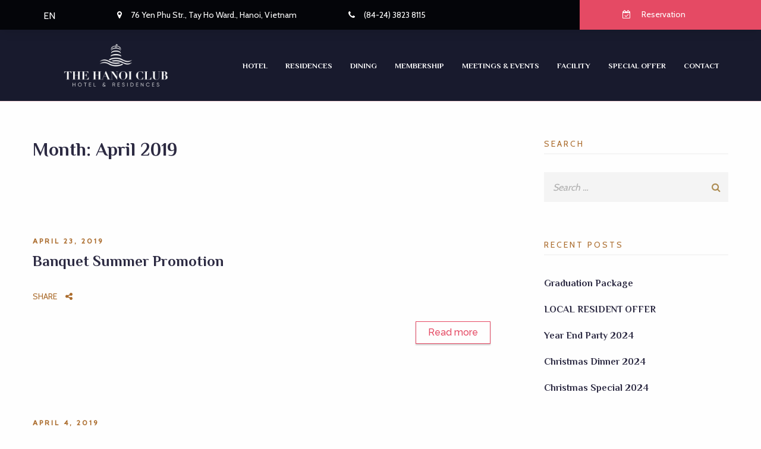

--- FILE ---
content_type: text/html; charset=UTF-8
request_url: https://www.thehanoiclub.com/2019/04/
body_size: 13272
content:
<!DOCTYPE html>
<html lang="en-US" class="no-js no-svg">
<head>
	<meta charset="UTF-8">
	<meta name="viewport" content="width=device-width, initial-scale=1">
	<link rel="profile" href="http://gmpg.org/xfn/11">
<!-- Google Tag Manager -->
<script data-rocketlazyloadscript='[data-uri]' ></script>
<!-- End Google Tag Manager -->
	<title>April 2019 &#8211; The Hanoi Club</title>
<link rel='dns-prefetch' href='//fonts.googleapis.com' />
<link href='https://fonts.gstatic.com' crossorigin rel='preconnect' />
<link rel="alternate" type="application/rss+xml" title="The Hanoi Club &raquo; Feed" href="https://www.thehanoiclub.com/feed/" />
<link rel="alternate" type="application/rss+xml" title="The Hanoi Club &raquo; Comments Feed" href="https://www.thehanoiclub.com/comments/feed/" />
<link rel='stylesheet' id='wp-block-library-css'  href='https://www.thehanoiclub.com/wp-includes/css/dist/block-library/style.min.css' type='text/css' media='all' />
<link rel='stylesheet' id='rs-plugin-settings-css'  href='https://www.thehanoiclub.com/wp-content/plugins/revslider/public/assets/css/settings.css' type='text/css' media='all' />
<style id='rs-plugin-settings-inline-css' type='text/css'>
#rs-demo-id {}
</style>
<link rel='stylesheet' id='SFSImainCss-css'  href='https://www.thehanoiclub.com/wp-content/plugins/ultimate-social-media-icons/css/sfsi-style.css' type='text/css' media='all' />
<link rel='stylesheet' id='reda-main-stylesheet-css'  href='https://www.thehanoiclub.com/wp-content/themes/reda/assets/css/app.css' type='text/css' media='all' />
<style id='reda-main-stylesheet-inline-css' type='text/css'>
body h1, body h2, body h3, body h4, body h5, body h6, .widget_recent_comments ul li > a, body .widget_recent_entries a, .forms-style input, .forms-style select, .forms-style textarea, .header-color, a.header-color:hover { color: #2c2a42} .header-underline:after { background-color: #2c2a42 }body, thead, .forms-style label, .widget_recent_comments .comment-author-link a, .widget_recent_comments ul li, .widget_calendar tfoot td a, .text-color { color: #444444} .single-post-nav .close:before, .single-post-nav .close:after, .single-post .link-hover:after, .reda-carousel .reda-carousel-pagination .swiper-pagination-bullet { background: #444444; }.arrow-prev i, .arrow-next i { color: #e54a64 !important}  .reda-shares span, .reda-shares i, #scroll-up i, .dropcap, .single-post .post-date span, .widget_calendar tbody td a, .widget-title span, .widget_archive ul li a, body .accent-color { color: #e54a64 } ul.element-list-table li:before, .post-tags .el-icon-spacing, .btn-comment, .btn-comment.btn-accent.btn-solid:hover, .btn-comment.btn-accent.btn-solid:focus, .pseudo-accent-color:after, .bg-accent-color, .gallery .reda-gallery-item:hover .reda-gallery-item-overlay, .dropdown > li:after { background: #e54a64} .btn-comment, .post-comments, .outline-text, .border-accent-color { border-color: #e54a64; } .mosaic-item:hover .mosaic-item-overlay { background: #e54a64 !important}.btn-solid.btn-accent, .btn.btn-accent:hover, .reda-carousel .reda-carousel-pagination .swiper-pagination-bullet.swiper-pagination-bullet-active, .main-navigation:after { background: #e54a64; } .btn.btn-accent { border-color: #e54a64 } .btn-border.btn-accent .btn-text, body .reda-header-top { color: #e54a64; } .btn-border.btn-accent:hover .btn-text { color: #fefefe; } .page-bg-color, .single-post-header .post-header { background: #fefefe; } .blog .blog-filter-posts:after, .darken-bg-color, .darken-bg-color:focus, .team-header:before, .team-header:after { background: #F4F4F4; } body .element-list-table li, .single-post-nav, .widget-area .widget-title, .widget_calendar thead, .widget_calendar tbody tr, .darken-bg-color:focus { border-color: #F4F4F4; }.reda-booking-box .hasDatepicker, body .darken2-bg-color, .darken2-bg-color:focus { background-color: #DCDCDC; border-color: #DCDCDC }blockquote, .post-content blockquote { color: #6E6E6E} blockquote path { fill: #6E6E6E}.main-navigation { background-color: #181a2d; } .main-navigation .el-svg-bg path { fill: #181a2d} .main-navigation .el-svg-bg:after { background: #181a2d} .nav-dark-text .desktop-menu .main-navigation, .nav-dark-text .desktop-menu .menu-item-has-children .sub-menu { background: #181a2d; } .main-navigation .menu-item .sub-menu li a { color: #ffffff !important; } .nav-dark-text .menu-item-has-children .sub-menu { border-color: #ffffff !important; } .nav-dark-text .nav-items a, .nav-dark-text .nav-icons a, .nav-logo h1 { color: #ffffff; } .nav-dark-text .nav-items a:after, .nav-dark-text .nav-icons a:after { background: #ffffff; } .nav-dark-text .nav-items a:hover, .nav-dark-text .nav-icons a:hover { border-color: #ffffff; } .nav-dark-text #reorder-mobile i, .additional-mobile-info-switch i { color: #ffffff; }.navbar-top-fixed, .nav-home.top-bar-fixed .navbar-top-fixed { background: rgba(0,0,0,0.8); color: #ffffff; } .navbar-top-fixed .nav-widget.nav-widget-reservation, .navbar-top-fixed .nav-widget.nav-widget-reservation:after, .reda-widget-reservation, .forms-style.form-accent, .mobile-additional-bar .nav-widget-reservation { background: #e54a64; color: #ffffff; } .widget-reservation-form .forms-style label, .widget-reservation-form .forms-style input, .widget-reservation-form .forms-style select, .widget-reservation-form .forms-style textarea, .widget-reservation-form .btn-light.btn-border .btn-text, .widget-reservation-form > *, .widget-reservation-form input:-webkit-autofill, .widget-reservation-form textarea:-webkit-autofill, .widget-reservation-form select:-webkit-autofill { color: #ffffff}  .widget-reservation-form .forms-style .reda-fieldset-checkbox input[type=checkbox]:checked + label:after, .reda-widget-reservation .res-i span:before, .reda-widget-reservation .res-i span:after, .widget-reservation-form .btn-light.btn-border:hover, .widget-reservation-form .btn-light.btn-solid { background: #ffffff; } .widget-reservation-form .btn-light { border-color: #ffffff} .widget-reservation-form .btn-light.btn-border:hover .btn-text, .widget-reservation-form .btn-light.btn-solid .btn-text { color: #e54a64}.widget-reservation-form .forms-style input, .widget-reservation-form .forms-style select, .widget-reservation-form .forms-style textarea { background: #C74056; border: #C74056; box-shadow: inset 0 1px 2px #C74056} .widget-reservation-form .forms-style .reda-fieldset-checkbox label:before {background: #C74056}
		@keyframes autofill {
		    to {
		    	color: #ffffff;
		        background: #C74056;
		    }
		}
		@media screen and (min-width: 64.1em) { 
			.show-top-bar-fixed.show-top-bar .fixed-nav.show-fixed-nav { transform: translateY(50px); }
			.main-navigation .nav-wrapper { height: 120px; }
			.nav-top .nav-wrapper { margin-top: 50px; }
			.nav-solid.nav-top .page-wrapper { padding-top: calc(120px + 50px); }
			.nav-solid.nav-top .page-wrapper .home-bg-slider { top: 120px; }
			.nav-solid.nav-bottom .page-wrapper .home-bg-slider { bottom: 120px; }
			.nav-transparent.nav-top .page-wrapper .home-content { padding-top: 120px; }
			.nav-transparent.nav-top .page-wrapper .home-content .home-top { top: 120px; }
			.nav-transparent.nav-top .homepage .home-slider-arrows .arrow-prev, .nav-transparent.nav-top .homepage .home-slider-arrows .arrow-next, .nav-transparent.nav-top .homepage .home-slider-text { top: calc(50% + 60px - 60px); }
			.nav-transparent.nav-bottom .page-wrapper .home-content { padding-bottom: 120px; }
			.nav-transparent.nav-bottom .page-wrapper .home-content .home-bottom { bottom: 120px; }
			.nav-transparent.nav-bottom .homepage .home-slider-arrows .arrow-prev, .nav-transparent.nav-bottom .homepage .home-slider-arrows .arrow-next, .nav-transparent.nav-bottom .homepage .home-slider-text { top: calc(50% - 60px + 60px); }
			.main-navigation .nav-logo a { padding: 10px 0; }
			.main-navigation .nav-logo h1 { line-height: 100px; }
			.main-navigation .nav-logo img { height: calc(120px - 20px) !important; }
			.navbar-top-fixed .navigation-widgets { height: 50px}
			.reda-widget-reservation .res-i { height: 50px; line-height: 50px }
			.single-post.nav-transparent .page-wrapper { margin-top: calc(120px + 50px); }
		}@media screen and (max-width: 64em) { 
			.page-wrapper { top: -100px; }
			.main-navigation { height: 100px; }
			.main-navigation .nav-wrapper { height: 100px; }
			.nav-transparent .homepage .home-slider-text { top: calc(50% + 50px); }
			.nav-solid .page-wrapper .home-bg-slider { top: calc(100px + 50px) }
			.main-navigation .nav-logo a { padding: 20px 0 !important; }
			.main-navigation .nav-logo img { height: calc(100px - 40px)}
			.navbar-top-fixed .navigation-widgets { height: 50px}
			.reda-widget-reservation .res-i { height: 50px; line-height: 50px }
			.single-post.nav-transparent .page-wrapper { margin-top: calc(100px + 50px); }
		}@media screen and (max-width: 39.9375em) {
			.page-template-default.nav-transparent:not(.single-post) .page-wrapper { margin-top: calc(100px + 50px); }
		}.footer, .footer .el-svg-bg:after { background-color: #131423; color: #ededed !important} .footer .el-svg-bg path { fill: #131423; } .footer .widget_recent_comments ul li > a, .footer .widget_rss .rsswidget { background-image: linear-gradient(to bottom, transparent 0%, transparent 95%, #ededed 100%) } .footer select { border-color: #ededed} .footer .search-input:after, .footer-content #scroll-up .button-border, .footer .newsletter-form .btn-newsletter .button-border, .footer .forms-style .mf-input:not(.message):after, .footer .forms-style .mf-input .border-label:after, .footer .link-hover:after { background: #ededed; } .footer .search-submit path { fill: #ededed} .footer .arrow-svg line { stroke: #ededed} .footer .widget_calendar thead th, .footer .widget_calendar tfoot td, .footer abbr, .footer a, .footer cite, .footer select, .footer input, .footer span:not(.btn-text), .footer p, .footer .widget_recent_comments ul li, .footer .newsletter-form fieldset label { color: #ededed !important} .footer .widget-title { border-color: #1B1C32; } #scroll-up, .newsletter-details .mf-input input { background: #1B1C32}
			.page-template-default .page-bg-color { background: ; } .element-list-table li { border-color: 000000;}.fixed-nav, .fixed-nav .el-svg-bg:after { background: #ffffff; } .fixed-nav .el-svg-bg path { fill: #ffffff} .fixed-nav > ul > li > a, .fixed-nav .profile i { color: #ab6c2d; } .fixed-nav > ul > li > a:after { background: #ab6c2d; } .fixed-nav .desktop-menu .menu-item-has-children .sub-menu { background: #fff; } .fixed-nav .menu-item-has-children .sub-menu a { color: #2f2424; }.mobile-navbar-helper { background: #111111; } .mobile-navbar-overlay .menu-mobile li a, .mobile-navbar-overlay .mobile-social-profiles a { color: #fff; } .mobile-navbar-overlay .close-nav circle, .mobile-navbar-overlay .close-nav line { stroke: #fff; } .menu-mobile .menu-item-has-children .sub-menu a:after { background: #fff; }.info-mobile-overlay { background: #111111; } .info-mobile-overlay .home-social-media a, .info-mobile-overlay .home-contact-info, .info-mobile-overlay { color: #fff; } .info-mobile-overlay .home-social-media a:after { background-color: #fff; } .info-mobile-overlay .close-nav line, .info-mobile-overlay .close-nav circle  { stroke: #fff; }
</style>
<link rel='stylesheet' id='reda-child-style-css'  href='https://www.thehanoiclub.com/wp-content/themes/reda-child/style.css' type='text/css' media='all' />
<link rel='stylesheet' id='reda-google-fonts-css'  href='//fonts.googleapis.com/css?family=Cabin:400%7CPhilosopher:700%7CPhilosopher:700%7CRaleway:500&#038;subset=latin,vietnamese&#038;display=swap' type='text/css' media='all' />
<style id='reda-google-fonts-inline-css' type='text/css'>
body{font-family:'Cabin',Arial, Helvetica, sans-serif;font-weight:400;font-style:normal;}h1,h2,h3,h4,h5,h6,blockquote, body .widget_recent_entries a, .widget_recent_comments ul li > a, .mosaic-info .mosaic-link{font-family:'Philosopher',Arial, Helvetica, sans-serif;font-weight:700;font-style:normal;letter-spacing:0px;}.main-navigation .nav-items a, .fixed-nav ul li a{font-family:'Philosopher',Arial, Helvetica, sans-serif;font-weight:700;font-style:normal;letter-spacing:0px;font-size:13px;}.btn{font-family:'Raleway',Arial, Helvetica, sans-serif;font-weight:500;font-style:normal;}
</style>
<link rel='stylesheet' id='bsf-Defaults-css'  href='https://www.thehanoiclub.com/wp-content/uploads/smile_fonts/Defaults/Defaults.css' type='text/css' media='all' />
<script type='text/javascript' src='https://www.thehanoiclub.com/wp-includes/js/jquery/jquery.js' id='jquery-core-js'></script>
<script type='text/javascript' src='https://www.thehanoiclub.com/wp-content/plugins/revslider/public/assets/js/jquery.themepunch.tools.min.js' id='tp-tools-js'></script>
<script type='text/javascript' src='https://www.thehanoiclub.com/wp-content/plugins/revslider/public/assets/js/jquery.themepunch.revolution.min.js' id='revmin-js'></script>
<script type='text/javascript' src='https://www.thehanoiclub.com/wp-includes/js/jquery/jquery-migrate.min.js' id='jquery-migrate-js'></script>
<link rel="https://api.w.org/" href="https://www.thehanoiclub.com/wp-json/" /><link rel="EditURI" type="application/rsd+xml" title="RSD" href="https://www.thehanoiclub.com/xmlrpc.php?rsd" />
<link rel="wlwmanifest" type="application/wlwmanifest+xml" href="https://www.thehanoiclub.com/wp-includes/wlwmanifest.xml" /> 
<meta name="generator" content="WPML ver:4.0.8 stt:1,28;" />
<meta name="generator" content="Powered by WPBakery Page Builder - drag and drop page builder for WordPress."/>
<!--[if lte IE 9]><link rel="stylesheet" type="text/css" href="https://www.thehanoiclub.com/wp-content/plugins/js_composer/assets/css/vc_lte_ie9.min.css" media="screen"><![endif]--><meta name="generator" content="Powered by Slider Revolution 5.4.8 - responsive, Mobile-Friendly Slider Plugin for WordPress with comfortable drag and drop interface." />
<script type="text/javascript">function setREVStartSize(e){									
						try{ e.c=jQuery(e.c);var i=jQuery(window).width(),t=9999,r=0,n=0,l=0,f=0,s=0,h=0;
							if(e.responsiveLevels&&(jQuery.each(e.responsiveLevels,function(e,f){f>i&&(t=r=f,l=e),i>f&&f>r&&(r=f,n=e)}),t>r&&(l=n)),f=e.gridheight[l]||e.gridheight[0]||e.gridheight,s=e.gridwidth[l]||e.gridwidth[0]||e.gridwidth,h=i/s,h=h>1?1:h,f=Math.round(h*f),"fullscreen"==e.sliderLayout){var u=(e.c.width(),jQuery(window).height());if(void 0!=e.fullScreenOffsetContainer){var c=e.fullScreenOffsetContainer.split(",");if (c) jQuery.each(c,function(e,i){u=jQuery(i).length>0?u-jQuery(i).outerHeight(!0):u}),e.fullScreenOffset.split("%").length>1&&void 0!=e.fullScreenOffset&&e.fullScreenOffset.length>0?u-=jQuery(window).height()*parseInt(e.fullScreenOffset,0)/100:void 0!=e.fullScreenOffset&&e.fullScreenOffset.length>0&&(u-=parseInt(e.fullScreenOffset,0))}f=u}else void 0!=e.minHeight&&f<e.minHeight&&(f=e.minHeight);e.c.closest(".rev_slider_wrapper").css({height:f})					
						}catch(d){console.log("Failure at Presize of Slider:"+d)}						
					};</script>
<noscript><style type="text/css"> .wpb_animate_when_almost_visible { opacity: 1; }</style></noscript></head>

<body class="archive date sfsi_actvite_theme_default nav-classes nav-left nav-top nav-solid nav-dark-text show-top-bar show-top-bar-fixed show-res-bar wpb-js-composer js-comp-ver-5.5.4 vc_responsive"  data-height-fixed-nav="80">
    <!-- Google Tag Manager (noscript) -->
<noscript><iframe src="https://www.googletagmanager.com/ns.html?id=GTM-N3V3XRL9"
height="0" width="0" style="display:none;visibility:hidden"></iframe></noscript>
<!-- End Google Tag Manager (noscript) -->
	<div class="loading-wrapper">
		<div class="loading-progress"></div>
	</div>
		<div class="navbar-top-fixed bar-fixed">
		<div class="row">
			<div class="small-12 columns">
				<div class="navigation-widgets">
					
<div class="wpml-ls-statics-shortcode_actions wpml-ls wpml-ls-legacy-list-horizontal">
	<ul><li class="wpml-ls-slot-shortcode_actions wpml-ls-item wpml-ls-item-en wpml-ls-current-language wpml-ls-first-item wpml-ls-last-item wpml-ls-item-legacy-list-horizontal">
				<a href="https://www.thehanoiclub.com/2019/04/" class="wpml-ls-link"><span class="wpml-ls-native">EN</span></a>
			</li></ul>
</div>									<div class="nav-widget">
										<p><i class="fa fa-map-marker"></i>76 Yen Phu Str., Tay Ho Ward., Hanoi, Vietnam</p>
									</div>
																	<div class="nav-widget">
										<p><i class="fa fa-phone"></i>(84-24) 3823 8115</p>
									</div>
																	<div class="nav-widget">
																			</div>
																	<div class="nav-widget">
																			</div>
																													<div class="nav-widget-reservation nav-widget" onclick="window.open('https://hnc.ibe.cihms.com/booking/roomtype?propertyId=a474ca99-5ea1-47ea-ae6b-7037a2f3fdd8'); return false;">
						<div class="res-i">
                            <a href="https://hnc.ibe.cihms.com/booking/roomtype?propertyId=a474ca99-5ea1-47ea-ae6b-7037a2f3fdd8" class="book_link">
                                <i class="fa fa-calendar-check-o "></i><span> Reservation</span>
                            </a>
                        </div>
					</div>
									</div>
			</div>
		</div>
	</div>
			<div class="reda-widget-reservation reda-reservation-container">
					<div class="res-i"><span></span></div>
					<div class="success-message"><h5>Your message was sent successfully</h5></div>
					<div class="widget-reservation-form"><form class="forms-style form-accent " action="send_booking" method="get" target="_self">
						<input type="hidden" name="action" value="send_booking">
						<input type="hidden" name="b[your_email]" id="b_your_email" value="enquiry@thehanoiclub.com">
						<input type="hidden" name="b[your_reply]" id="b_your_reply" value="Thank you for your message. We will respond to you as soon as possible."><div class="booking-part-form"><div class="reda-fieldset reda-fieldset-date" data-format="F j, Y">
						<div class="date_check_in">
							<div class="form-group input-required"><label for="b_check_in">Check in</label><input id="b_check_in" class="hasDatepicker" name="b[date_arrival]" type="text" value=""></div>
						</div>
						<div class="date_check_out">
							<div class="form-group input-required"><label for="b_check_out">Check out</label><input id="b_check_out" class="hasDatepicker" name="b[date_departure]" type="text" value=""></div>
						</div>
						<div>
							<div class="form-group input-required"><label for="b_input_persons">Persons</label><input id="b_input_persons" name="b[input_persons]" type="number" min="1" value="1"></div>
						</div>
					</div><div class="reda-fieldset"><div class="input-required"><label for="b_select_room">Room type</label><select name="b[select_room]" id="b_select_room"><option value="&quot;Classic&quot; Single room">&quot;Classic&quot; Single room</option><option value="&quot;Classic&quot; Double room">&quot;Classic&quot; Double room</option><option value="&quot;Classic&quot; Twin room">&quot;Classic&quot; Twin room</option><option value="&quot;Superior&quot; Double room">&quot;Superior&quot; Double room</option><option value="&quot;Superior&quot; Twin room">&quot;Superior&quot; Twin room</option><option value="Family room">Family room</option></select></div></div><div class="reda-fieldset reda-fieldset-checkbox"><div class="input-required"><input name="b[checkbox_field_0]" type="checkbox" id="b_checkbox_field_0"><label for="b_checkbox_field_0"><span>You agree to the <a target="_blank" href="https://www.atlassian.com/customer-agreement/">Customer Agreement</a>.</span></label></div></div><div class="text-right"><button class="btn btn-single btn-xs btn-border btn-light btn-next" type="submit"><span class="btn-text">Next step</span></button></div></div><div class="contact-part-form"><div class="reda-fieldset"><div class="input-required"><label for="b_name">name</label><input type="text" name="b[name]" id="b_name"></div><div class="input-required"><label for="b_email">email</label><input type="text" name="b[email]" id="b_email"></div><div class="input-required"><label for="b_phone">phone</label><input type="text" name="b[phone]" id="b_phone"></div></div><div class="reda-fieldset"><div class="textarea input-required"><label for="b_textarea">Message</label><textarea name="b[textarea]" id="b_textarea"></textarea></div></div><div class="text-right"><div class="btn btn-single btn-xs btn-solid btn-light btn-back"><span class="btn-text">Back</span></div><button class="btn btn-single btn-xs btn-border btn-light btn-send" type="submit"><span class="btn-text">Book now</span></button></div></div></form><h4 style="text-align: center;">REQUEST A QUOTE</h4>
<h5 style="text-align: center;">If you have any questions give us a call</h5>
<h5 style="text-align: center;">(+58) 789 912 912</h5>
<p style="text-align: center;">Note: Your reservation is not confirmed until you paid for us.</p>
</div></div>			<div class="navigation-top">
		<div class="wrap">
			
<div class="main-navigation nav-standard" id="nav-helper">
	<div class="row">
		<div class="col-sm-12 columns">
			<div class="nav-wrapper">

								<div class="additional-mobile-info-switch btn-info-overlay">
					<i class="fa fa-ellipsis-v hide-for-large"></i>
				</div>
								<div class="nav-logo nav-logo-dark nav-class-1">
											<a href="https://www.thehanoiclub.com/" class="show-in-viewport">
							<img src="https://www.thehanoiclub.com/wp-content/uploads/2023/11/The-Hanoi-Club-Logo_Center-Full-1-line.png" alt=""/>
						</a>
									</div>
				<div id="reorder-mobile" class="hide-for-large btn-mobile-overlay" style="">
					<i class="fa fa-reorder"></i>
				</div>
								<div class="show-for-large nav-items"><ul id="top-menu" class="dropdown menu desktop-menu menu-main-menu hidden-xs hidden-sm"><li id="menu-item-2278" class="menu-item menu-item-type-post_type menu-item-object-page menu-item-2278"><a href="https://www.thehanoiclub.com/hotel/">Hotel</a></li>
<li id="menu-item-2279" class="menu-item menu-item-type-post_type menu-item-object-page menu-item-2279"><a href="https://www.thehanoiclub.com/residences/">RESIDENCES</a></li>
<li id="menu-item-1768" class="menu-item menu-item-type-post_type menu-item-object-page menu-item-1768"><a href="https://www.thehanoiclub.com/dining/">Dining</a></li>
<li id="menu-item-1927" class="menu-item menu-item-type-post_type menu-item-object-page menu-item-1927"><a href="https://www.thehanoiclub.com/membership/">Membership</a></li>
<li id="menu-item-1989" class="menu-item menu-item-type-post_type menu-item-object-page menu-item-1989"><a href="https://www.thehanoiclub.com/meetings-events/">Meetings &#038; Events</a></li>
<li id="menu-item-2280" class="menu-item menu-item-type-post_type menu-item-object-page menu-item-2280"><a href="https://www.thehanoiclub.com/facility/">Facility</a></li>
<li id="menu-item-2324" class="menu-item menu-item-type-post_type menu-item-object-page menu-item-2324"><a href="https://www.thehanoiclub.com/special-offer/">SPECIAL OFFER</a></li>
<li id="menu-item-1725" class="menu-item menu-item-type-post_type menu-item-object-page menu-item-1725"><a href="https://www.thehanoiclub.com/contact/">CONTACT</a></li>
</ul></div>							</div>
		</div>
	</div>
</div>

		</div>
	</div>
	<div id="fixed-nav" class="page-header-nav fixed-nav show-for-large">
		<div class="nav-logo nav-logo-dark">
		<a href="https://www.thehanoiclub.com/" class="show-in-viewport">
			<img src="https://www.thehanoiclub.com/wp-content/uploads/2023/11/The-Hanoi-Club-Logo-old-colors_Center-Full-1-line.png" alt=""/>
		</a>
	</div>
			<ul id="fixed-top-menu" class="dropdown menu desktop-menu menu-main-menu hidden-xs hidden-sm"><li class="menu-item menu-item-type-post_type menu-item-object-page menu-item-2278"><a href="https://www.thehanoiclub.com/hotel/">Hotel</a></li>
<li class="menu-item menu-item-type-post_type menu-item-object-page menu-item-2279"><a href="https://www.thehanoiclub.com/residences/">RESIDENCES</a></li>
<li class="menu-item menu-item-type-post_type menu-item-object-page menu-item-1768"><a href="https://www.thehanoiclub.com/dining/">Dining</a></li>
<li class="menu-item menu-item-type-post_type menu-item-object-page menu-item-1927"><a href="https://www.thehanoiclub.com/membership/">Membership</a></li>
<li class="menu-item menu-item-type-post_type menu-item-object-page menu-item-1989"><a href="https://www.thehanoiclub.com/meetings-events/">Meetings &#038; Events</a></li>
<li class="menu-item menu-item-type-post_type menu-item-object-page menu-item-2280"><a href="https://www.thehanoiclub.com/facility/">Facility</a></li>
<li class="menu-item menu-item-type-post_type menu-item-object-page menu-item-2324"><a href="https://www.thehanoiclub.com/special-offer/">SPECIAL OFFER</a></li>
<li class="menu-item menu-item-type-post_type menu-item-object-page menu-item-1725"><a href="https://www.thehanoiclub.com/contact/">CONTACT</a></li>
</ul>	</div>

				
		<div class="mobile-additional-bar">
						<div class="nav-widget-reservation nav-widget">
			<div>
				<div class="res-i">                            <a href="https://hnc.ibe.cihms.com/booking/roomtype?propertyId=a474ca99-5ea1-47ea-ae6b-7037a2f3fdd8" class="book_link">
                                <i class="fa fa-calendar-check-o "></i><span> Reservation</span>
                            </a></div>
			</div>
		</div>
	</div>
		<div class="mobile-navbar-overlay nav-overlay-closed hide-for-large">
		<div class="close-nav btn-mobile-overlay ">
		<svg version="1.1" xmlns="http://www.w3.org/2000/svg" xmlns:xlink="http://www.w3.org/1999/xlink" x="0px" y="0px" width="40px" height="40px" viewBox="0 0 100 100" xml:space="preserve"><circle cx="50" cy="50" r="40" stroke="#fff" style="stroke-width: 2px; vector-effect: non-scaling-stroke; fill: none;"/><line x1="35" y1="35" x2="65" y2="65" stroke="#fff" style="stroke-width: 2px; vector-effect: non-scaling-stroke; fill: none;"/><line x1="65" y1="35" x2="35" y2="65" stroke="#fff" style="stroke-width: 2px; vector-effect: non-scaling-stroke; fill: none;"/></svg>	</div>
			<div class="menu-main-container"><ul id="menu-mobile" class="menu-mobile"><li class="menu-item menu-item-type-post_type menu-item-object-page menu-item-2278"><a href="https://www.thehanoiclub.com/hotel/">Hotel</a></li>
<li class="menu-item menu-item-type-post_type menu-item-object-page menu-item-2279"><a href="https://www.thehanoiclub.com/residences/">RESIDENCES</a></li>
<li class="menu-item menu-item-type-post_type menu-item-object-page menu-item-1768"><a href="https://www.thehanoiclub.com/dining/">Dining</a></li>
<li class="menu-item menu-item-type-post_type menu-item-object-page menu-item-1927"><a href="https://www.thehanoiclub.com/membership/">Membership</a></li>
<li class="menu-item menu-item-type-post_type menu-item-object-page menu-item-1989"><a href="https://www.thehanoiclub.com/meetings-events/">Meetings &#038; Events</a></li>
<li class="menu-item menu-item-type-post_type menu-item-object-page menu-item-2280"><a href="https://www.thehanoiclub.com/facility/">Facility</a></li>
<li class="menu-item menu-item-type-post_type menu-item-object-page menu-item-2324"><a href="https://www.thehanoiclub.com/special-offer/">SPECIAL OFFER</a></li>
<li class="menu-item menu-item-type-post_type menu-item-object-page menu-item-1725"><a href="https://www.thehanoiclub.com/contact/">CONTACT</a></li>
</ul></div>	</div> 
<div class="mobile-navbar-helper hide-for-large"></div>		<div class="info-mobile-overlay hide-for-large">
		<div class="homepage-mobile-overlay"></div>
		<div class="close-nav btn-info-overlay">
			<svg version="1.1" xmlns="http://www.w3.org/2000/svg" xmlns:xlink="http://www.w3.org/1999/xlink" x="0px" y="0px" width="40px" height="40px" viewBox="0 0 100 100" xml:space="preserve"><circle cx="50" cy="50" r="40" stroke="#fff" style="stroke-width: 2px; vector-effect: non-scaling-stroke; fill: none;"/><line x1="35" y1="35" x2="65" y2="65" stroke="#fff" style="stroke-width: 2px; vector-effect: non-scaling-stroke; fill: none;"/><line x1="65" y1="35" x2="35" y2="65" stroke="#fff" style="stroke-width: 2px; vector-effect: non-scaling-stroke; fill: none;"/></svg>		</div>
		<div class="home-mobile-corners">
		
<div class="wpml-ls-statics-shortcode_actions wpml-ls wpml-ls-legacy-list-horizontal">
	<ul><li class="wpml-ls-slot-shortcode_actions wpml-ls-item wpml-ls-item-en wpml-ls-current-language wpml-ls-first-item wpml-ls-last-item wpml-ls-item-legacy-list-horizontal">
				<a href="https://www.thehanoiclub.com/2019/04/" class="wpml-ls-link"><span class="wpml-ls-native">EN</span></a>
			</li></ul>
</div>
					<div class="navigation-widgets">
																<div class="nav-widget">
											<p><i class="fa fa-map-marker"></i>76 Yen Phu Str., Tay Ho Ward., Hanoi, Vietnam</p>
										</div>
																			<div class="nav-widget">
											<p><i class="fa fa-phone"></i>(84-24) 3823 8115</p>
										</div>
																			<div class="nav-widget">
																					</div>
																			<div class="nav-widget">
																					</div>
														</div>

					</div>
	</div>
	


	<div class="page-wrapper">

		<script type="text/javascript">
			jQuery(document).ready(function(){
				jQuery('.book_link').click(function(){
					window.open(jQuery(this).attr('href'), '_blank');
					return false;
				});
				jQuery('.nav-widget-reservation').click(function(){
					return false;
				})
			});
		</script>

<div class="blog blog-classic page-padding-top page-bg-color">
	<div class="row">
		<div class="small-12 medium-10 large-8 medium-centered large-uncentered columns blog-content">

						<header class="page-header">
				<h3 class="page-title">Month: <span>April 2019</span></h3>			</header>
			
						<div class="blog-content-classic">
				

<div class="post-item no-thumbnail post-4028 post type-post status-publish format-standard hentry category-meetings-events-offer category-special-offer">
	<div class="post-image">
			</div>
	<div class="post-content-wrapper">
		<div class="post-header">
			<div class="post-date accent-color">
				<a class="accent-color" href="https://www.thehanoiclub.com/banquet-summer-promotion/" rel="bookmark"><time class="entry-date published updated" datetime="2019-04-23T05:00:55+00:00">April 23, 2019</time></a>			</div>			
			<h4 class="header-color"><a href="https://www.thehanoiclub.com/banquet-summer-promotion/">Banquet Summer Promotion</a></h4>
						<div class="reda-shares text-left">
				<div class="shares-wrapper-inner">
					<span>Share</span>
					<i class="fa fa-share-alt"></i>
				</div>
				<div class="shares-icons accent-color">
		<a href="https://www.facebook.com/sharer/sharer.php?u=https%3A%2F%2Fwww.thehanoiclub.com%2Fbanquet-summer-promotion%2F" class="no-rd social-share" data-djax-exclude="true"><i class="fa fa-facebook"></i></a>
		<a href="https://www.twitter.com/share?text=Banquet+Summer+Promotion" class="no-rd social-share" data-djax-exclude="true"><i class="fa fa-twitter"></i></a>
		<a href="https://plus.google.com/share?url=https%3A%2F%2Fwww.thehanoiclub.com%2Fbanquet-summer-promotion%2F" class="no-rd social-share" data-djax-exclude="true"><i class="fa fa-google-plus"></i></a>
		<a href="http://www.tumblr.com/share/link?url=https%3A%2F%2Fwww.thehanoiclub.com%2Fbanquet-summer-promotion%2F&#038;name=Banquet+Summer+Promotion&#038;description=" class="no-rd social-share" data-djax-exclude="true"><i class="fa fa-tumblr"></i></a>
		<a href="https://pinterest.com/pin/create/bookmarklet/?media=&#038;url=https%3A%2F%2Fwww.thehanoiclub.com%2Fbanquet-summer-promotion%2F&#038;is_video=0&#038;description=" class="no-rd social-share" data-djax-exclude="true"><i class="fa fa-pinterest"></i></a></div>			</div>
					</div>
		<div class="post-content entry-content text-color">
					</div>
		<div class="post-btn-more text-right">
			<a href="https://www.thehanoiclub.com/banquet-summer-promotion/" class="btn-single btn btn-sm btn-border btn-accent"><span class="btn-text">Read more</span></a>
		</div>
	</div>
	<div class="clearfix"></div>
</div>

<div class="post-item no-thumbnail post-3997 post type-post status-publish format-standard hentry category-hotel-residences-offer category-special-offer">
	<div class="post-image">
			</div>
	<div class="post-content-wrapper">
		<div class="post-header">
			<div class="post-date accent-color">
				<a class="accent-color" href="https://www.thehanoiclub.com/family-staycation-promotion-2019/" rel="bookmark"><time class="entry-date published updated" datetime="2019-04-04T10:12:45+00:00">April 4, 2019</time></a>			</div>			
			<h4 class="header-color"><a href="https://www.thehanoiclub.com/family-staycation-promotion-2019/">Family Staycation Promotion 2019</a></h4>
						<div class="reda-shares text-left">
				<div class="shares-wrapper-inner">
					<span>Share</span>
					<i class="fa fa-share-alt"></i>
				</div>
				<div class="shares-icons accent-color">
		<a href="https://www.facebook.com/sharer/sharer.php?u=https%3A%2F%2Fwww.thehanoiclub.com%2Ffamily-staycation-promotion-2019%2F" class="no-rd social-share" data-djax-exclude="true"><i class="fa fa-facebook"></i></a>
		<a href="https://www.twitter.com/share?text=Family+Staycation+Promotion+2019" class="no-rd social-share" data-djax-exclude="true"><i class="fa fa-twitter"></i></a>
		<a href="https://plus.google.com/share?url=https%3A%2F%2Fwww.thehanoiclub.com%2Ffamily-staycation-promotion-2019%2F" class="no-rd social-share" data-djax-exclude="true"><i class="fa fa-google-plus"></i></a>
		<a href="http://www.tumblr.com/share/link?url=https%3A%2F%2Fwww.thehanoiclub.com%2Ffamily-staycation-promotion-2019%2F&#038;name=Family+Staycation+Promotion+2019&#038;description=" class="no-rd social-share" data-djax-exclude="true"><i class="fa fa-tumblr"></i></a>
		<a href="https://pinterest.com/pin/create/bookmarklet/?media=&#038;url=https%3A%2F%2Fwww.thehanoiclub.com%2Ffamily-staycation-promotion-2019%2F&#038;is_video=0&#038;description=" class="no-rd social-share" data-djax-exclude="true"><i class="fa fa-pinterest"></i></a></div>			</div>
					</div>
		<div class="post-content entry-content text-color">
			<p>FAMILY STAYCATION (Validity: 01st to 30th April 2019) ROOM TYPE Promotion rate Double/twin room per room per night SUPERIOR CITY VIEW VND  2,790,000nett DELUXE PARTIAL LAKE VIEW VND 2,990,000nett SIGNATURE/ STUDIO CITY VIEW VND 3,190,000nett PREMIER LAKE VIEW VND 3,390,000nett GRAND PREMIER LAKE VIEW VND 3,590,000nett  (The rate is inclusive of 10% Government Tax and [&hellip;]</p>
		</div>
		<div class="post-btn-more text-right">
			<a href="https://www.thehanoiclub.com/family-staycation-promotion-2019/" class="btn-single btn btn-sm btn-border btn-accent"><span class="btn-text">Read more</span></a>
		</div>
	</div>
	<div class="clearfix"></div>
</div>			</div>
								

		
		</div>
				<div class="small-12 medium-10 medium-offset-1 large-offset-0 large-4 end columns">
			
<aside id="secondary" class="widget-area">
	<section id="search-2" class="widget widget_search"><div class="widget-title"><span>Search</span></div><div class="reda-form forms-style reda-search-form">
<form role="search" method="get" class="search-form search-input" action="https://www.thehanoiclub.com/">
	<label class="hide" for="search-form-697deff5b2cc5">
		<span class="screen-reader-text">Search for:</span>
	</label>
	<input type="text" id="search-form-697deff5b2cc5" class="search-field darken-bg-color" placeholder="Search &hellip;" value="" name="s" />
	<button type="submit" class="search-submit"><i class="fa fa-search"></i></button>
<input type='hidden' name='lang' value='en' /></form>
</div></section>
		<section id="recent-posts-2" class="widget widget_recent_entries">
		<div class="widget-title"><span>Recent Posts</span></div>
		<ul>
											<li>
					<a href="https://www.thehanoiclub.com/graduation-package/">Graduation Package</a>
									</li>
											<li>
					<a href="https://www.thehanoiclub.com/local-resident-offer/">LOCAL RESIDENT OFFER</a>
									</li>
											<li>
					<a href="https://www.thehanoiclub.com/year-end-party-2024/">Year End Party 2024</a>
									</li>
											<li>
					<a href="https://www.thehanoiclub.com/christmas-dinner-2024/">Christmas Dinner 2024</a>
									</li>
											<li>
					<a href="https://www.thehanoiclub.com/christmas-special-2024/">Christmas Special 2024</a>
									</li>
					</ul>

		</section><section id="archives-2" class="widget widget_archive"><div class="widget-title"><span>Archives</span></div>
			<ul>
					<li><a href='https://www.thehanoiclub.com/2025/05/'>May 2025</a></li>
	<li><a href='https://www.thehanoiclub.com/2025/04/'>April 2025</a></li>
	<li><a href='https://www.thehanoiclub.com/2024/12/'>December 2024</a></li>
	<li><a href='https://www.thehanoiclub.com/2024/07/'>July 2024</a></li>
	<li><a href='https://www.thehanoiclub.com/2024/06/'>June 2024</a></li>
	<li><a href='https://www.thehanoiclub.com/2024/05/'>May 2024</a></li>
	<li><a href='https://www.thehanoiclub.com/2023/09/'>September 2023</a></li>
	<li><a href='https://www.thehanoiclub.com/2023/06/'>June 2023</a></li>
	<li><a href='https://www.thehanoiclub.com/2023/03/'>March 2023</a></li>
	<li><a href='https://www.thehanoiclub.com/2023/02/'>February 2023</a></li>
	<li><a href='https://www.thehanoiclub.com/2022/12/'>December 2022</a></li>
	<li><a href='https://www.thehanoiclub.com/2022/02/'>February 2022</a></li>
	<li><a href='https://www.thehanoiclub.com/2021/12/'>December 2021</a></li>
	<li><a href='https://www.thehanoiclub.com/2021/11/'>November 2021</a></li>
	<li><a href='https://www.thehanoiclub.com/2021/08/'>August 2021</a></li>
	<li><a href='https://www.thehanoiclub.com/2021/07/'>July 2021</a></li>
	<li><a href='https://www.thehanoiclub.com/2021/06/'>June 2021</a></li>
	<li><a href='https://www.thehanoiclub.com/2021/04/'>April 2021</a></li>
	<li><a href='https://www.thehanoiclub.com/2021/03/'>March 2021</a></li>
	<li><a href='https://www.thehanoiclub.com/2021/01/'>January 2021</a></li>
	<li><a href='https://www.thehanoiclub.com/2020/11/'>November 2020</a></li>
	<li><a href='https://www.thehanoiclub.com/2020/08/'>August 2020</a></li>
	<li><a href='https://www.thehanoiclub.com/2020/05/'>May 2020</a></li>
	<li><a href='https://www.thehanoiclub.com/2020/03/'>March 2020</a></li>
	<li><a href='https://www.thehanoiclub.com/2020/02/'>February 2020</a></li>
	<li><a href='https://www.thehanoiclub.com/2020/01/'>January 2020</a></li>
	<li><a href='https://www.thehanoiclub.com/2019/10/'>October 2019</a></li>
	<li><a href='https://www.thehanoiclub.com/2019/09/'>September 2019</a></li>
	<li><a href='https://www.thehanoiclub.com/2019/05/'>May 2019</a></li>
	<li><a href='https://www.thehanoiclub.com/2019/04/' aria-current="page">April 2019</a></li>
	<li><a href='https://www.thehanoiclub.com/2018/09/'>September 2018</a></li>
			</ul>

			</section></aside>
		</div>
			</div>
</div>

</div>
<div class="footer">
	<aside class="row footer-grid animate-text">
		<div class="small-12 large-3 columns">
					<div class="footer-content footer-widget-1">
				<section id="text-2" class="widget widget_text">			<div class="textwidget"><p><img src="https://www.thehanoiclub.com/wp-content/uploads/2023/11/The-Hanoi-Club-Logo_Center-Full-1-line.png"><p>
</div>
		</section>			</div>
				</div>
		<div class="small-12 large-3 columns">
					<div class="footer-content footer-widget-2">
				<section id="text_icl-2" class="widget widget_text_icl"><div class="widget-title"><span>CONTACT US</span></div>		<div class="textwidget"><p><strong>Tel</strong>: (84-24) 3823 8115<br />
<strong>Fax</strong>: (84-24) 38 238 390</p>
<div>
<ul class="list-social">
<li><a href="https://www.facebook.com/The.Hanoi.Club" target="_blank"><img title="Facebook" src="https://www.thehanoiclub.com/wp-content/uploads/2018/08/fb-ico.png" alt="Facebook" width="35" height="35" /></a></li>
<li><a href="[full link to your Twitter]" target="_blank"><img title="Twitter" src="https://www.thehanoiclub.com/wp-content/uploads/2018/08/tw.png" alt="Twitter" width="35" height="35" /></a></li>
<li><a href="https://www.youtube.com/channel/UCPuaTFhq257C8llmiRp3cvQ" target="_blank"><img title="Youtube" src="https://www.thehanoiclub.com/wp-content/uploads/2018/08/youtube.png" alt="Youtube" width="35" height="35" /></a></li>
<li><a href="https://www.tripadvisor.com/Hotel_Review-g293924-d531337-Reviews-The_Hanoi_Club_Hotel_Lake_Palais_Residences-Hanoi.html" target="_blank"><img title="Tripadvisor" src="https://www.thehanoiclub.com/wp-content/uploads/2018/09/jobwise.png" alt="Tripadvisor" width="35" height="35" /></a></li>
</ul>
</div>
</div>
		</section>			</div>
				</div>
		<div class="small-12 large-3 columns">
					<div class="footer-content footer-widget-3">
				<section id="text-3" class="widget widget_text"><div class="widget-title"><span>Useful Link</span></div>			<div class="textwidget"><p><a href="#">Careers</a><br />
<a href="https://www.thehanoiclub.com/safety-security/">Safety &amp; Security</a><br />
<a href="#">Site Map</a></p>
</div>
		</section>			</div>
				</div>
		<div class="small-12 large-3 columns">
			<div class="footer-content footer-widget-4">
				<section id="mc4wp_form_widget-2" class="widget widget_mc4wp_form_widget"><div class="widget-title"><span>Newsletter</span></div><script>(function() {
	window.mc4wp = window.mc4wp || {
		listeners: [],
		forms: {
			on: function(evt, cb) {
				window.mc4wp.listeners.push(
					{
						event   : evt,
						callback: cb
					}
				);
			}
		}
	}
})();
</script><!-- Mailchimp for WordPress v4.9.5 - https://wordpress.org/plugins/mailchimp-for-wp/ --><form id="mc4wp-form-1" class="mc4wp-form mc4wp-form-1674" method="post" data-id="1674" data-name="" ><div class="mc4wp-form-fields"><p class="title-contact-form">
  <label>E-MAIL </label>
</p>
<p>
	<input type="email" name="EMAIL" placeholder="" required />
</p>
<p>
	<input type="submit" value="Submit" />
</p></div><label style="display: none !important;">Leave this field empty if you're human: <input type="text" name="_mc4wp_honeypot" value="" tabindex="-1" autocomplete="off" /></label><input type="hidden" name="_mc4wp_timestamp" value="1769861109" /><input type="hidden" name="_mc4wp_form_id" value="1674" /><input type="hidden" name="_mc4wp_form_element_id" value="mc4wp-form-1" /><div class="mc4wp-response"></div></form><!-- / Mailchimp for WordPress Plugin --></section>				<div id="scroll-up">
					<i class="fa fa-angle-up"></i>
				</div>
			</div>
		</div>
	</aside>
</div>

			<!--facebook like and share js -->
			<div id="fb-root"></div>
			<script data-rocketlazyloadscript='[data-uri]' ></script>
		<script>
window.addEventListener('sfsi_functions_loaded', function() {
    if (typeof sfsi_responsive_toggle == 'function') {
        sfsi_responsive_toggle(0);
        // console.log('sfsi_responsive_toggle');

    }
})
</script>
    <script>
        window.addEventListener('sfsi_functions_loaded', function() {
            if (typeof sfsi_plugin_version == 'function') {
                sfsi_plugin_version(2.77);
            }
        });

        function sfsi_processfurther(ref) {
            var feed_id = '';
            var feedtype = 8;
            var email = jQuery(ref).find('input[name="email"]').val();
            var filter = /^([a-zA-Z0-9_\.\-])+\@(([a-zA-Z0-9\-])+\.)+([a-zA-Z0-9]{2,4})+$/;
            if ((email != "Enter your email") && (filter.test(email))) {
                if (feedtype == "8") {
                    var url = "https://api.follow.it/subscription-form/" + feed_id + "/" + feedtype;
                    window.open(url, "popupwindow", "scrollbars=yes,width=1080,height=760");
                    return true;
                }
            } else {
                alert("Please enter email address");
                jQuery(ref).find('input[name="email"]').focus();
                return false;
            }
        }
    </script>
    <style type="text/css" aria-selected="true">
        .sfsi_subscribe_Popinner {
            width: 100% !important;

            height: auto !important;

            padding: 18px 0px !important;

            background-color: #ffffff !important;
        }
        .sfsi_subscribe_Popinner form {
            margin: 0 20px !important;
        }
        .sfsi_subscribe_Popinner h5 {
            font-family: Helvetica,Arial,sans-serif !important;

            font-weight: bold !important;

            color: #000000 !important;

            font-size: 16px !important;

            text-align: center !important;
            margin: 0 0 10px !important;
            padding: 0 !important;
        }
        .sfsi_subscription_form_field {
            margin: 5px 0 !important;
            width: 100% !important;
            display: inline-flex;
            display: -webkit-inline-flex;
        }

        .sfsi_subscription_form_field input {
            width: 100% !important;
            padding: 10px 0px !important;
        }

        .sfsi_subscribe_Popinner input[type=email] {
            font-family: Helvetica,Arial,sans-serif !important;

            font-style: normal !important;

            color: #000000 !important;

            font-size: 14px !important;

            text-align: center !important;
        }

        .sfsi_subscribe_Popinner input[type=email]::-webkit-input-placeholder {

            font-family: Helvetica,Arial,sans-serif !important;

            font-style: normal !important;

            color: #000000 !important;

            font-size: 14px !important;

            text-align: center !important;
        }
        .sfsi_subscribe_Popinner input[type=email]:-moz-placeholder {
            /* Firefox 18- */

            font-family: Helvetica,Arial,sans-serif !important;

            font-style: normal !important;

            color: #000000 !important;

            font-size: 14px !important;

            text-align: center !important;

        }

        .sfsi_subscribe_Popinner input[type=email]::-moz-placeholder {
            /* Firefox 19+ */
            font-family: Helvetica,Arial,sans-serif !important;

            font-style: normal !important;

            color: #000000 !important;

            font-size: 14px !important;

            text-align: center !important;

        }

        .sfsi_subscribe_Popinner input[type=email]:-ms-input-placeholder {
            font-family: Helvetica,Arial,sans-serif !important;

            font-style: normal !important;

            color: #000000 !important;

            font-size: 14px !important;

            text-align: center !important;
        }

        .sfsi_subscribe_Popinner input[type=submit] {
            font-family: Helvetica,Arial,sans-serif !important;

            font-weight: bold !important;

            color: #000000 !important;

            font-size: 16px !important;

            text-align: center !important;

            background-color: #dedede !important;
        }

        .sfsi_shortcode_container {
            float: left;
        }

        .sfsi_shortcode_container .norm_row .sfsi_wDiv {
            position: relative !important;
        }

        .sfsi_shortcode_container .sfsi_holders {
            display: none;
        }

            </style>

<script>(function() {function maybePrefixUrlField () {
  const value = this.value.trim()
  if (value !== '' && value.indexOf('http') !== 0) {
    this.value = 'http://' + value
  }
}

const urlFields = document.querySelectorAll('.mc4wp-form input[type="url"]')
for (let j = 0; j < urlFields.length; j++) {
  urlFields[j].addEventListener('blur', maybePrefixUrlField)
}
})();</script><link rel='stylesheet' id='wpml-legacy-horizontal-list-0-css'  href='//www.thehanoiclub.com/wp-content/plugins/sitepress-multilingual-cms/templates/language-switchers/legacy-list-horizontal/style.css' type='text/css' media='all' />
<script type='text/javascript' src='https://www.thehanoiclub.com/wp-includes/js/jquery/ui/core.min.js' id='jquery-ui-core-js'></script>
<script type='text/javascript' src='https://www.thehanoiclub.com/wp-content/plugins/ultimate-social-media-icons/js/shuffle/modernizr.custom.min.js' id='SFSIjqueryModernizr-js'></script>
<script type='text/javascript' src='https://www.thehanoiclub.com/wp-content/plugins/ultimate-social-media-icons/js/shuffle/jquery.shuffle.min.js' id='SFSIjqueryShuffle-js'></script>
<script type='text/javascript' src='https://www.thehanoiclub.com/wp-content/plugins/ultimate-social-media-icons/js/shuffle/random-shuffle-min.js' id='SFSIjqueryrandom-shuffle-js'></script>
<script type='text/javascript' id='SFSICustomJs-js-extra'>
/* <![CDATA[ */
var sfsi_icon_ajax_object = {"ajax_url":"https:\/\/www.thehanoiclub.com\/wp-admin\/admin-ajax.php","plugin_url":"https:\/\/www.thehanoiclub.com\/wp-content\/plugins\/ultimate-social-media-icons\/"};
/* ]]> */
</script>
<script type='text/javascript' src='https://www.thehanoiclub.com/wp-content/plugins/ultimate-social-media-icons/js/custom.js' id='SFSICustomJs-js'></script>
<script type='text/javascript' id='rocket-browser-checker-js-after'>
"use strict";var _createClass=function(){function defineProperties(target,props){for(var i=0;i<props.length;i++){var descriptor=props[i];descriptor.enumerable=descriptor.enumerable||!1,descriptor.configurable=!0,"value"in descriptor&&(descriptor.writable=!0),Object.defineProperty(target,descriptor.key,descriptor)}}return function(Constructor,protoProps,staticProps){return protoProps&&defineProperties(Constructor.prototype,protoProps),staticProps&&defineProperties(Constructor,staticProps),Constructor}}();function _classCallCheck(instance,Constructor){if(!(instance instanceof Constructor))throw new TypeError("Cannot call a class as a function")}var RocketBrowserCompatibilityChecker=function(){function RocketBrowserCompatibilityChecker(options){_classCallCheck(this,RocketBrowserCompatibilityChecker),this.passiveSupported=!1,this._checkPassiveOption(this),this.options=!!this.passiveSupported&&options}return _createClass(RocketBrowserCompatibilityChecker,[{key:"_checkPassiveOption",value:function(self){try{var options={get passive(){return!(self.passiveSupported=!0)}};window.addEventListener("test",null,options),window.removeEventListener("test",null,options)}catch(err){self.passiveSupported=!1}}},{key:"initRequestIdleCallback",value:function(){!1 in window&&(window.requestIdleCallback=function(cb){var start=Date.now();return setTimeout(function(){cb({didTimeout:!1,timeRemaining:function(){return Math.max(0,50-(Date.now()-start))}})},1)}),!1 in window&&(window.cancelIdleCallback=function(id){return clearTimeout(id)})}},{key:"isDataSaverModeOn",value:function(){return"connection"in navigator&&!0===navigator.connection.saveData}},{key:"supportsLinkPrefetch",value:function(){var elem=document.createElement("link");return elem.relList&&elem.relList.supports&&elem.relList.supports("prefetch")&&window.IntersectionObserver&&"isIntersecting"in IntersectionObserverEntry.prototype}},{key:"isSlowConnection",value:function(){return"connection"in navigator&&"effectiveType"in navigator.connection&&("2g"===navigator.connection.effectiveType||"slow-2g"===navigator.connection.effectiveType)}}]),RocketBrowserCompatibilityChecker}();
</script>
<script type='text/javascript' id='rocket-delay-js-js-after'>
(function() {
"use strict";var e=function(){function n(e,t){for(var r=0;r<t.length;r++){var n=t[r];n.enumerable=n.enumerable||!1,n.configurable=!0,"value"in n&&(n.writable=!0),Object.defineProperty(e,n.key,n)}}return function(e,t,r){return t&&n(e.prototype,t),r&&n(e,r),e}}();function n(e,t){if(!(e instanceof t))throw new TypeError("Cannot call a class as a function")}var t=function(){function r(e,t){n(this,r),this.attrName="data-rocketlazyloadscript",this.browser=t,this.options=this.browser.options,this.triggerEvents=e,this.userEventListener=this.triggerListener.bind(this)}return e(r,[{key:"init",value:function(){this._addEventListener(this)}},{key:"reset",value:function(){this._removeEventListener(this)}},{key:"_addEventListener",value:function(t){this.triggerEvents.forEach(function(e){return window.addEventListener(e,t.userEventListener,t.options)})}},{key:"_removeEventListener",value:function(t){this.triggerEvents.forEach(function(e){return window.removeEventListener(e,t.userEventListener,t.options)})}},{key:"_loadScriptSrc",value:function(){var r=this;document.querySelectorAll("script["+this.attrName+"]").forEach(function(e){var t=e.getAttribute(r.attrName);e.setAttribute("src",t),e.removeAttribute(r.attrName)}),this.reset()}},{key:"triggerListener",value:function(){this._loadScriptSrc(),this._removeEventListener(this)}}],[{key:"run",value:function(){RocketBrowserCompatibilityChecker&&new r(["keydown","mouseover","touchmove","touchstart"],new RocketBrowserCompatibilityChecker({passive:!0})).init()}}]),r}();t.run();
}());
</script>
<script type='text/javascript' src='https://www.thehanoiclub.com/wp-content/themes/reda/assets/js/libs/jquery.mb.YTPlayer.min.js' id='mbYTPlayer-js'></script>
<script type='text/javascript' src='https://www.thehanoiclub.com/wp-content/themes/reda/assets/js/libs/swipebox.min.js' id='swipebox-js'></script>
<script type='text/javascript' src='https://www.thehanoiclub.com/wp-content/themes/reda/assets/js/libs/waypoints.min.js' id='jquery-waypoints-js'></script>
<script type='text/javascript' src='https://www.thehanoiclub.com/wp-content/themes/reda/assets/js/libs/swiper.min.js' id='swiper-js'></script>
<script type='text/javascript' src='https://www.thehanoiclub.com/wp-content/themes/reda/assets/js/libs/vegas.min.js' id='vegas-js'></script>
<script type='text/javascript' src='https://www.thehanoiclub.com/wp-content/themes/reda/assets/js/libs/autosize.min.js' id='autosize-js'></script>
<script type='text/javascript' src='https://www.thehanoiclub.com/wp-content/themes/reda/assets/js/libs/velocity.min.js' id='velocity-js'></script>
<script type='text/javascript' src='https://www.thehanoiclub.com/wp-content/themes/reda/assets/js/libs/flatpickr.min.js' id='flatpickr-js'></script>
<script type='text/javascript' src='https://www.thehanoiclub.com/wp-content/plugins/restaurant-reservations/lib/simple-admin-pages/lib/pickadate/picker.js' id='pickadate-js'></script>
<script type='text/javascript' src='https://www.thehanoiclub.com/wp-content/plugins/restaurant-reservations/lib/simple-admin-pages/lib/pickadate/picker.date.js' id='pickadate-date-js'></script>
<script type='text/javascript' src='https://www.thehanoiclub.com/wp-content/plugins/restaurant-reservations/lib/simple-admin-pages/lib/pickadate/picker.time.js' id='pickadate-time-js'></script>
<script type='text/javascript' src='https://www.thehanoiclub.com/wp-content/themes/reda/assets/js/libs/jarallax.min.js' id='jarallax-js'></script>
<script type='text/javascript' src='https://www.thehanoiclub.com/wp-content/themes/reda/assets/js/libs/cyclotron.min.js' id='cyclotron-js'></script>
<script type='text/javascript' src='https://www.thehanoiclub.com/wp-includes/js/imagesloaded.min.js' id='imagesloaded-js'></script>
<script type='text/javascript' src='https://www.thehanoiclub.com/wp-includes/js/masonry.min.js' id='masonry-js'></script>
<script type='text/javascript' src='https://www.thehanoiclub.com/wp-includes/js/jquery/jquery.masonry.min.js' id='jquery-masonry-js'></script>
<script type='text/javascript' src='https://www.thehanoiclub.com/wp-content/themes/reda/assets/js/smooth-scroll.js' id='reda-smooth-scroll-js'></script>
<script type='text/javascript' id='reda-global-js-before'>
var ajaxurl = 'https://www.thehanoiclub.com/wp-admin/admin-ajax.php';
		var pageId = '4028';
		var flatpickrLocale = 'en';
</script>
<script type='text/javascript' src='https://www.thehanoiclub.com/wp-content/themes/reda/assets/js/app.js' id='reda-global-js'></script>
<script type='text/javascript' src='https://www.thehanoiclub.com/wp-content/plugins/reda-theme-plugin/js/scripts.js' id='reda_plugin-js'></script>
<script type='text/javascript' src='https://www.thehanoiclub.com/wp-content/plugins/reda-theme-plugin/js/reservation.js' id='reda_booking-js'></script>
<script type='text/javascript' src='https://www.thehanoiclub.com/wp-includes/js/wp-embed.min.js' id='wp-embed-js'></script>
<script type='text/javascript' defer src='https://www.thehanoiclub.com/wp-content/plugins/mailchimp-for-wp/assets/js/forms.js' id='mc4wp-forms-api-js'></script>

</body>
</html>
<!-- This website is like a Rocket, isn't it? Performance optimized by WP Rocket. Learn more: https://wp-rocket.me - Debug: cached@1769861109 -->

--- FILE ---
content_type: text/css
request_url: https://www.thehanoiclub.com/wp-content/themes/reda-child/style.css
body_size: 1810
content:
/*
Theme Name: Reda Child Theme
Theme URI: http://reda.puruno.com/
Author: Puruno
Author URI: http://puruno.com/
Description: Reda is a modern, unique & highly functional WordPress template suitable for any restaurants, cafes, wineries, sushi bars, bistros, bars, pubs and-and any other food-related businesses.
Version: 1.0.1
License: Themeforest Split License
License URI: http://www.gnu.org/licenses/gpl-3.0.html & http://themeforest.net/licenses
Text Domain: reda
Tags: one-column, two-columns, right-sidebar, custom-menu, featured-images, sticky-post, threaded-comments
Template: reda

*/
.reda-widget-reservation{
	display: none !important;
}
.wpml-ls-display{
    display: none;
}
.list-social {
  margin-left: 0;
}
.list-social li{
  display: inline-block;
  margin-right: 5px;
}
p
{
	line-height:1.8em;
}
.dropdown > li:after
{
	background:#ab6c2d !important;
}
.widget.widget_mc4wp_form_widget label {
    color: #ebebeb;
    margin-bottom: 10px;
}
.widget.widget_mc4wp_form_widget .mc4wp-form-fields p 
{
	margin-bottom:5px;
}
.widget.widget_mc4wp_form_widget input[type='email'] {
    background-color: #181a2d;
	box-shadow:none;
	margin-bottom:5px;
}
.widget.widget_mc4wp_form_widget .mc4wp-form-fields p:last-child
{
	text-align:right;
}
.widget.widget_mc4wp_form_widget input[type="submit"] {
    background-color: #ab6c2d;
    padding: 7px 15px;
    border: none;
}
.reda-shares span, .reda-shares i, #scroll-up i, .dropcap, .single-post .post-date span, .widget_calendar tbody td a, .widget-title span, .widget_archive ul li a, body .accent-color {
    color: #ab6c2d;
}

.re-order .vc_row-o-content-middle.vc_row-flex {
    display: flex;
    flex-wrap: wrap;
}
.re-order .vc_row-o-content-middle.vc_row-flex .large-8.columns
{
    order:2;
}
.wpb-js-composer .hc-room-tab.vc_tta-tabs.vc_tta-tabs-position-left .vc_tta-tab {
    border-bottom: 1px solid #18192d;
}
.wpb-js-composer .hc-room-tab.vc_tta.vc_general .vc_tta-tab>a {
    margin: 0;
    padding: 0;
}
.wpb-js-composer .hc-room-tab.vc_tta-tabs.vc_tta-tabs-position-left .vc_tta-tab.vc_active a {
    color: #ab6c2d;
    font-weight: bold;
}
.wpb-js-composer .hc-room-tab.vc_tta-tabs.vc_tta-tabs-position-left .vc_tta-tab.vc_active {
    border-bottom: 2px solid #ab6c2d;
}
.wpb-js-composer .hc-room-tab.vc_tta.vc_general .vc_tta-panel-body {
    padding-top: 0;
}
.wpb-js-composer .hc-room-tab.vc_tta-color-white.vc_tta-style-flat.vc_tta-tabs .vc_tta-panels {
    background-color: transparent;
}

.tien-ich .call-to-action .cta-content .content > * {
    margin-bottom: 0px;
}

.nav-widget-reservation .res-i{
    height: 100%;
    display: table;
    width: 100%;
}
.nav-widget-reservation .res-i a{
    width: 100%;
    height: 100%;
    display: table-cell;
    vertical-align: middle;
}

.content a{
    border: 0 !important;
}

.ult-ib-effect-style13.ult-ib2-min-height img {
    object-fit: cover;
}

.vc_btn3-container.btn-contact-us.vc_btn3-center a {
    background: transparent;
    border: 2px solid #131423;
    border-radius: 0;
}

.current-menu-item a{
    color: #AB6C2D !important;
}
#fixed-nav .current-menu-item a{
    color: #131423 !important;
}

.ult-ib-effect-style13.ult-ib2-min-height img {
    width: 100%!important;
    max-width: none!important;
    height: 100%;
    object-fit: cover;
}

.cta-content a:hover span{
    color: #2C2A42 !important;
}
.page-id-1909 .cta-content a:hover span {
    color: #fff !important;
}

.info-mobile-overlay .wpml-ls-legacy-list-horizontal a{
    padding: 5px 15px 0 0;
}
.info-mobile-overlay .wpml-ls-legacy-list-horizontal{
    padding: 7px 0;
}

.menu-mobile li a{
    text-transform: uppercase;
}



@media (max-width: 1024px){

    .element-cta .animate-text.loaded-text{
        padding-bottom: 30px;
    }
    .mc4wp-form-fields p {
        display: inline-block;
    }
    .widget.widget_mc4wp_form_widget input[type="submit"]{
        padding: 11px 15px;
    }
    .title-contact-form{
        display: block !important;
    }

    .row .row-wrapper{
        padding-top: 10% !important;
    }

    .food-menu.page-padding-top{
        padding-top: 0 !important;
    }
    .food-menu-filters{
        margin-bottom: 0 !important;
    }

    .row-wrapper.full-row.vc_custom_1537632045708{
        padding-top: 0 !important;
    }
    .home .call-to-action .cta-content{
        padding: 30px 20px 30px 20px !important;
    }

    .call-to-action .cta-content{
        padding: 30px 20px 1px 20px !important;
    }

    .tien-ich .call-to-action .cta-content{
        padding: 30px !important;
    }


    /*.row .row-wrapper{*/
        /*padding: 0 !important;*/
    /*}*/

    .row.copy-footer {
        text-align: center;
    }

    .row-wrapper.full-row.vc_custom_1535339066118{
        padding-top: 40px !important;
        padding-bottom: 20px !important;
    }
    .row-wrapper.full-row.vc_custom_1535341545725{
        padding-top: 40px !important;
        padding-bottom: 20px !important;
    }

    .row-wrapper.vc_custom_1535335725320{
        padding-top: 20px !important;
        padding-bottom: 20px !important;
    }


    .row-wrapper.paddingTitle{
        padding-bottom: 0 !important;
    }

    .row-wrapper.paddingMb-title{
        padding: 20px 20px 0!important;
    }

    .row-wrapper.paddingMobile{
        padding: 20px!important;
    }

    .paddingMobile .vc_column-inner{
        border: 0 !important;
    }

    .single-post .widget{
        margin-bottom: 20px;
    }
    .post-comments{
        padding: 20px 0;
    }
    .single-post .post-content{
        padding-bottom: 20px;
    }
    .single-post .cat-tags-links{
        margin: 0;
    }

    .single-post-nav{
        margin-bottom: 20px;
    }
    .single-post-header{
        margin-bottom: 0;
    }
    .single-post-header .post-header{
        margin-top: 0;
    }

    .single-post-header h3{
        margin-bottom: 0;
    }
    .single-post .page-bg-color{
        padding-bottom: 20px;
    }


    .row-wrapper.reset-padding.resetbk-image {
        background-size: contain !important;
        background-position: top center !important;
        margin-bottom: 0 !important;
    }
    .row .row-wrapper.cta-box-home{
        padding: 5% !important;
    }
    .page-id-1909 .row .row-wrapper.cta-box-home{
        padding: 1% !important;
    }
    .cta-box-home .cta-sm{
        margin-top: 0 !important;
        margin-right: 20px !important;
        margin-left: 20px !important;
        margin-bottom: 0 !important;
    }
    .footer{
        padding: 40px 0 20px;
    }

    .page-id-1294 .large-4.columns{
        width: 33.333333333333%;
    }


    .page-id-1909 .large-8.columns,
    .page-id-1759 .large-8.columns{
        order: 2 !important;
    }


    .page-id-2319 .large-4.columns{
        width: 33.333333333%;
        float: left !important;
    }
}


@media (max-width: 1024px) and (min-width: 680px) {
    .height1024{
        height: 400px !important;
    }

    .row-wrapper.reset-padding {
        background-size: cover !important;
        background-position: bottom center !important;
        margin-bottom: 2px !important;
    }


}


@media (max-width: 768px){
    .element-cta .animate-text.loaded-text{
        padding-bottom: 30px;
    }
    .page-id-2204 .large-8.columns{
        display: none !important;
    }
    .aio-icon-component.style_1{
        margin-bottom: 0;
    }

    h1.reda-header.reda-light{
        font-size: 50px !important;
    }

    p.reda-header-top{
        line-height: 22px;
    }

    .homepage .slider-text{
        top: 80%;
    }


    .row-wrapper.reset-padding {
        background-size: contain !important;
        background-position: bottom center !important;
        margin-bottom: 2px !important;
    }



    .page-id-1294 .large-4.columns{
        width: 50%;
        float: left;
    }


    .page-id-2319 .large-4.columns{
        width: 100%;
        float: left !important;
    }


    .home-list .wpb_text_column{
        margin-bottom: 0 !important;
    }

    .page-id-2042 .vc_tta-panel-body {
        min-height: 400px !important;
        height: 400px !important;
        overflow: auto !important;
        width: calc( 100% - 35% );
    }

}


@media (max-width: 679px) and (min-width: 481px) {
    .height1024{
        height: 380px !important;
    }

}

@media (max-width: 480px){
    .element-cta .animate-text.loaded-text{
        padding-bottom: 30px;
    }

    .page-id-1909 .row .row-wrapper.cta-box-home{
        padding: 5% !important;
    }

    .page-id-1294 .large-4.columns{
        width: 100%;
        float: left;
    }


    .row .row-wrapper.row-padding {
        padding: 0 !important;
    }
    .row-wrapper.reset-padding.resetbk-image .heightSingle{
        height: 260px !important;
    }


    .row-wrapper.paddingMobile{
        padding-bottom: 0 !important;
    }
}

@media (max-width: 376px){
    .element-cta .animate-text.loaded-text{
        padding-bottom: 30px;
    }
    .row-wrapper.reset-padding.resetbk-image .heightSingle{
        height: 200px !important;
    }
}

.element-cta .animate-text.loaded-text{
    text-align: left !important;
}

.element-cta .btn.btn-accent{
    border-color: #fff !important;
}

.element-cta .btn-accent.btn-border .btn-text {
    color: #fff !important;
}

.element-cta .btn.btn-accent:hover{
    background: transparent !important;
}

.nav-widget-reservation .res-i.hide-header {
	opacity: 1 !important;
}


.mobile-additional-bar .nav-widget-reservation > div {
height: 100%;
    display: block;
    width: 100%;
}
.z-4{
    z-index: 4;
    position: relative;
}
}


--- FILE ---
content_type: application/x-javascript
request_url: https://www.thehanoiclub.com/wp-content/themes/reda/assets/js/libs/cyclotron.min.js
body_size: 507
content:
!function(o){o.fn.cyclotron=function(t){return this.each(function(){var n,i,e,a,u=o(this),r=0,c=0,s=[],h=0,d=0,g=o.extend({dampingFactor:.93,historySize:5,autorotation:0,continuous:1},t),m=function(){0===g.continuous&&(d>-c&&(r=1===g.autorotation?-r:0,c=-d),-c>h&&(r=1===g.autorotation?-r:0,c=-h))},e=function(){i||0===r||(r*=g.dampingFactor,c-=r,m(),u.css("background-position",c),Math.abs(r)<.001&&(r=0))}
if((g.dampingFactor>1||g.dampingFactor<0)&&("object"==typeof console&&console.log("dampingFactor out of range "+g.dampingFactor),g.dampingFactor=.93),1===g.continuous&&u.hasClass("nonContinuous")&&(g.continuous=0),0===g.continuous){var f=new Image,l=u.css("background-image").replace(/url\((['"])?(.*?)\1\)/gi,"$2"),p=u.css("background-size").split(" "),w=[u.width(),u.height()],v=[],F=1
o(f).one("load",function(){if(F=f.width>f.height?f.width/f.height:f.height/f.width,v[0]=p[0],v[1]=p.length>1?p[1]:"auto","auto"===v[0]&&"auto"===v[1])v[0]=f.width
else{if("cover"===p[0])if(w[0]>w[1]){if(w[0]/w[1]>=F)return w[0]
v[0]="auto",v[1]=w[1]}else v[0]="auto",v[1]=w[1]
else if("contain"===p[0])w[0]<w[1]?v[0]=w[0]:w[0]/w[1]>=F?(v[0]="auto",v[1]=w[1]):(v[1]="auto",v[0]=w[0])
else for(var o=p.length;o--;)p[o].indexOf("px")>-1?v[o]=p[o].replace("px",""):p[o].indexOf("%")>-1&&(v[o]=w[o]*(p[o].replace("%","")/100))
F="auto"===v[0]?f.height/v[1]:f.width/v[0],v[0]="auto"===v[0]?f.width/F:v[0]}h=v[0]-u.width()}),f.src=l}0!=g.autorotation&&(i=!1,r=g.autorotation),u.on("touchstart mousedown",function(o){var t=o.pageX>0?o.pageX:o.originalEvent.touches[0].pageX
n=t-c,i=!0,o.preventDefault()}),u.on("touchmove mousemove",function(o){if(i){var t=o.pageX>0?o.pageX:o.originalEvent.touches[0].pageX
void 0===a&&(a=t),c=t-n,s.length>g.historySize&&s.shift(),s.push(a-t),m(),u.css("background-position",c),a=t}}),u.on("mouseleave mouseup touchend",function(){if(i){for(var o=s.length,t=s[o-1],n=0;o>n;n++)t=(t*o+s[n])/(o+1)
r=t}i=!1}),window.requestAnimFrame=function(){return window.requestAnimationFrame||window.webkitRequestAnimationFrame||window.mozRequestAnimationFrame||window.oRequestAnimationFrame||window.msRequestAnimationFrame||function(o){window.setTimeout(o,100/6)}}(),function y(){requestAnimFrame(y),e()}()})}}(jQuery),jQuery(document).ready(function(){jQuery(".cyclotron").cyclotron()})

--- FILE ---
content_type: application/x-javascript
request_url: https://www.thehanoiclub.com/wp-content/plugins/reda-theme-plugin/js/scripts.js
body_size: 1691
content:
(function($) {
	'use strict';

	var canClick = true;
	$('.food-menu-filters-list').each(function(){
		$(this).find('a').click(function(e){
			e.preventDefault();
			changeCategory($(this));
		});
	});
	initImages();

	$(document).ready(function() {
		$('.cyclotron').cyclotron({dampingFactor:1,autorotation:1});
	});

	if(window.location.hash) {
		var slug = window.location.hash.split('#')[1];
		var el = $('a[data-slug="'+slug+'"]');
		if(el.length > 0) {
			if(!el.parent().hasClass('active-filter')) {
				changeCategory(el);
			}
		}
	}

	function changeCategory(el) {
		if(canClick === false) {
			return false;
		}
		canClick = false;

		var parent = $(el).parents('.food-menu');
		var id = el.data('id');
		var container = parent.find('.food-menu-container');
		var newContainer = parent.find('.food-menu-container-new');
		container.find('.food-menu-category').removeClass('loaded-text').addClass('in-animation');
		parent.find('.active-filter').removeClass('active-filter');
		var active = parent.find('.food-menu-filters-list a[data-id='+id+']');
		active.parent().addClass('active-filter');
		window.location.hash = $(active).data('slug');


		$.ajax({
			url: ajaxurl,
			type: 'POST',
			dataType: 'html',
			data: { action: 'change_category', id: id}

		}).done(function(response) {
			if(container.data('masonry')) {
				newContainer.append(response);
				var items = [];
				newContainer.find('.food-menu-category').each(function(i, el){
					items.push(el);
				});
				container.off('removeComplete');
				container.on('removeComplete', function(){
					container.append($(items)).masonry('appended', $(items));
					container.masonry('layout');
					container.trigger('portfolio-loaded');
				});
				setTimeout(function(){
						container.masonry('remove', container.find('.food-menu-category')).masonry('layout');
				}, 700);
				container.on('portfolio-loaded', function(){
					$(window).trigger('refreshAnimation');
					canClick = true;
				});
			} else {
				setTimeout(function(){
					container.html(response);
					$(window).trigger('refreshAnimation');
					initImages();
					canClick = true;
				}, 400);
			}

		}).fail(function() {

		});
	}

	function initImages() {
		$('.food-menu-item.has-image').each(function(){
			var $that = $(this);
			var $featuredImgParent = $that.parents('.food-menu-category');
			$featuredImgParent.find('.food-menu-featured-img .img-wrapper').append('<img src="'+$that.data('imageUrl')+'" data-id="'+$that.data('id')+'"/>');
		});

		$('.food-menu-item.has-image, .food-menu-cat-header').each(function(){
			var $that = $(this);
			var idImg = $that.data('id');
			var $featuredImgParent = $that.parents('.food-menu-category');
			var $featuredImg = $featuredImgParent.find('.food-menu-featured-img');

			if(typeof idImg !== "undefined") {
				$that.mouseenter(function(){
					$featuredImg.find('img').removeClass('show-img');
					$featuredImg.find('[data-id="'+idImg+'"]').addClass('show-img');
					$featuredImgParent.find('.food-menu-image-active').removeClass('food-menu-image-active');
					$that.addClass('food-menu-image-active');
				});
			}
		});

	}

	// VC REDA CONTACT FORM 

	$('.c-form').each(function(){
		$(this).addClass('active');
		$(this).on('submit', function(e){
			e.preventDefault();
			if($(this).hasClass('active')){
				sendMessage($(this));
				$('#c-form .message-error').removeClass('message-error');
				$('.btn-contact').parent().addClass('btn-no-active');
				$(this).removeClass('active');
			}
		});

	});


	function sendMessage(el) {
		$.ajax({
			url: ajaxurl,
			type: 'POST',
			dataType: 'json',
			data: el.serialize()

		}).done(function(responseData) {
			if(responseData.status === 'success') {
				$(".contact-form").addClass('message-sent');
				$('.reda-fieldset').find('input, textarea').val('');
				$('.btn-contact').parent().removeClass('btn-no-active');
				setTimeout(function() {
					$(".contact-form").removeClass('message-sent');
					el.addClass('active');
				}, 3000);
			} else {
				$.each(responseData.errors, function(i, field) {
					$('#c_'+field).parent().addClass('message-error');
					$('#c_'+field).on('change keyup', function() {
						if ($('#c_'+field).val().length > 0) {
							$('#c_'+field).parent().removeClass('message-error');
							$(".forms-style .btn-contact").parent().removeClass('btn-no-active');
							el.addClass('active');
						} else {
							$('#c_'+field).parent().addClass('message-error');
						}
					});
				});
				
			}
		}).fail(function() {
			$('.btn-contact').parent().removeClass('btn-no-active');
			el.addClass('active');
			// handle server fail here
		});
	}

	// VC REDA RESERVATION FORM 
	$('.bf-form').each(function(){
		$(this).addClass('active');
		$(this).on('submit', function(e){
			e.preventDefault();
			if($(this).hasClass('active')){
				reservationSendMessage($(this));
				$('#bf-form .message-error').removeClass('message-error');
				$('.btn-reservation').parent().addClass('btn-no-active');
				$(this).removeClass('active');
			}
		});

	});


	function reservationSendMessage(el) {
		$.ajax({
			url: ajaxurl,
			type: 'POST',
			dataType: 'json',
			data: el.serialize()

		}).done(function(responseData) {
			if(responseData.status === 'success') {
				$(".reservation-form").addClass('message-sent');
				$('.reda-fieldset').find('input, textarea').val('');
				$('.btn-reservation').parent().removeClass('btn-no-active');
				setTimeout(function() {
					$(".reservation-form").removeClass('message-sent');
					el.addClass('active');
				}, 3000);
			} else {
				$.each(responseData.errors, function(i, field) {
					$('#bf_'+field).parent().addClass('message-error');
					$('#bf_'+field).on('change keyup', function() {
						if ($('#bf_'+field).val().length > 0) {
							$('#bf_'+field).parent().removeClass('message-error');
							$(".forms-style .btn-reservation").parent().removeClass('btn-no-active');
							el.addClass('active');
						} else {
							$('#bf_'+field).parent().addClass('message-error');
						}
					});
				});
			
			}
		}).fail(function() {
			$('.btn-reservation').parent().removeClass('btn-no-active');
			el.addClass('active');
			// handle server fail here
		});
	}

})(jQuery);


(function($){
	'use strict';
	var canClick = true;

	function loadMore($that, page, style, append) {
		if(canClick === false) {
			return false;
		}
		canClick = false;

		var category = '';
		if($that.find('.blog-filters .active-filter').length > 0) {
			category = $that.find('.blog-filters .active-filter').data('id');
		} else {
			category = $that.data('cat');
		}
		var perpage = $that.data('perpage');

		$.ajax({
			url: ajaxurl,
			type: 'POST',
			dataType: 'html',
			data: { action: 'blog_load_more', page: page, style: style, perpage: perpage, cat: category}

		}).done(function(response) {
			if(append === true) {
				$that.find('.blog-load-more').before(response).remove();
			} else {
				$that.find('.blog-content-class').html(response);
				if(style == 'rows') {
					$that.removeClass('blog-grid').addClass('blog-rows');
					$that.find('.blog-content-class').removeClass('blog-content-grid').addClass('blog-content-rows');
				} else {
					$that.removeClass('blog-rows').addClass('blog-grid');
					$that.find('.blog-content-class').removeClass('blog-content-rows').addClass('blog-content-grid');
				}
			}
			$(window).trigger('refreshAnimation');
			canClick = true;

		}).fail(function() {
			canClick = true;
		});
	}

	$('.blog-rows, .blog-grid').each(function(){
		var $that = $(this);
		$that.on('click', '.blog-load-more a', function(e){
			e.preventDefault();
			$(this).velocity({opacity: 0}, 200);
			loadMore($that, $(this).data('page'), $(this).data('style'), true);
		});


		if($that.find('.blog-filters').length > 0) {
			$that.on('click', '.blog-filters a', function(e){
				$that.find('.blog-content-class .loaded-text').removeClass('loaded-text');
				e.preventDefault();
				$that.find('.blog-filters .active-filter').removeClass('active-filter');
				$(this).parent().addClass('active-filter');
				loadMore($that, 1, $that.data('style'), false);
			});
		}

		$that.on('click', '.load-blog-grid a', function(e){
			e.preventDefault();
			$that.find('.blog-content-class .loaded-text').removeClass('loaded-text');
			$that.find('.post-views .active-filter').removeClass('active-filter');
			$(this).parent().addClass('active-filter');
			$that.data('style', 'grid');
			loadMore($that, 1, 'grid', false);
		});

		$that.on('click', '.load-blog-rows a', function(e){
			e.preventDefault();
			$that.find('.blog-content-class .loaded-text').removeClass('loaded-text');
			$that.find('.post-views .active-filter').removeClass('active-filter');
			$(this).parent().addClass('active-filter');
			$that.data('style', 'rows');
			loadMore($that, 1, 'rows', false);
		});
	});

})(jQuery);


(function($){
	'use strict';
	
	var canClick = true;
	var gutter = $('.gallery .gallery-container').data('gutter');
	function loadMore($that, page, append) {
		if(canClick === false) {
			return false;
		}
		canClick = false;

		$that.find('.gallery-load-more-content .loaded-img').removeClass('loaded-img');
		$that.find('.gallery-load-more-content .loaded-text').removeClass('loaded-text');
		var category = '';
		
	
		if($that.find('.gallery-filters .active-filter').length > 0) {
			category = $that.find('.gallery-filters .active-filter').data('id');
		} else {
			category = $that.data('cat');
		}
		var perpage = $that.data('perpage');

		$.ajax({
			url: ajaxurl,
			type: 'POST',
			dataType: 'html',
			data: { action: 'gallery_load_more', page: page, perpage: perpage, cat: category}

		}).done(function(response) {
			if(append === true) {
				$that.find('.gallery-load-more').before(response).remove();
			} else {
				$that.find('.gallery-content-class').html(response);
			}
			$('.gallery-grid .reda-gallery-item').css('padding', gutter);
			$(window).trigger('refreshAnimation');
			canClick = true;

		}).fail(function() {
			canClick = true;
		});
	}

	$('.gallery-grid').each(function(){
		var $that = $(this);
		$that.on('click', '.gallery-load-more a', function(e){
			e.preventDefault();
			$(this).velocity({opacity: 0}, 200);
			loadMore($that, $(this).data('page'), true);
		});


		if($that.find('.gallery-filters').length > 0) {
			$that.on('click', '.gallery-filters a', function(e){
				$that.find('.gallery-content-class .loaded-text').removeClass('loaded-text');
				e.preventDefault();
				$that.find('.gallery-filters .active-filter').removeClass('active-filter');
				$(this).parent().addClass('active-filter');
				loadMore($that, 1, false);
			});
		}
	});

})(jQuery);

(function($) {
	'use strict';
	$('.n-form').each(function(){
		$(this).addClass('active');
		$(this).on('submit', function(e){
			e.preventDefault();
			if($(this).hasClass('active')){
				newsletterRequest($(this));
				$('#n-form .message-error').removeClass('message-error');
				$('.btn-newsletter').parent().addClass('btn-no-active');
				$(this).removeClass('active');
			}
			
		});

	});
	function newsletterRequest(el) {
		$.ajax({
			url: ajaxurl,
			type: 'POST',
			dataType: 'json',
			data: el.serialize()
		}).done(function(responseData) {
			if(responseData.status === true) {
				$('.btn-newsletter').addClass('button-success');
				$('.n-text input').val('');
				$('.n-text input').removeClass('active-input');
				$('.btn-newsletter').parent().removeClass('btn-no-active');
				setTimeout(function() {
					$("#n-form .btn-newsletter").removeClass('button-success');
					el.addClass('active');
				}, 3000);

			} else {
				$('#n_email').parent().addClass('message-error');
			}
			
		}).fail(function() {
			$('.btn-newsletter').parent().removeClass('btn-no-active');
			el.addClass('active');
		});
	}


	$('.newsletter-form .input-required').each(function(){
		var $that = $(this);
		$that.on('keyup', function() {
			if ($that.val().length > 0) {
				$that.parent().removeClass('message-error');
				if(!$that.parents('.n-form').hasClass('active')) {
					$that.parents('.n-form').addClass('active');
					$that.parents('.n-form').find('.btn-newsletter').parent().removeClass('btn-no-active');
				}
			} else {
				$that.parent().addClass('message-error');
			}
		});
	});

})(jQuery);